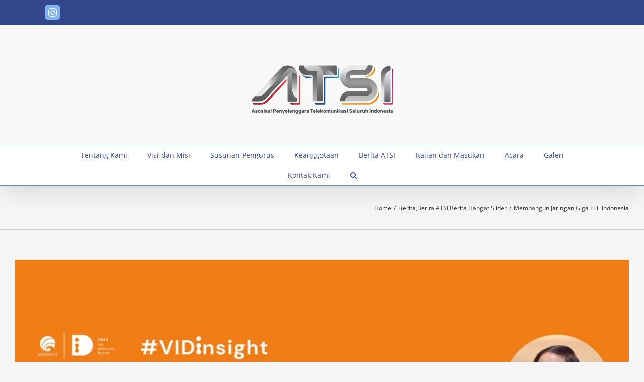

--- FILE ---
content_type: text/html; charset=UTF-8
request_url: https://www.atsi.or.id/membangun-jaringan-giga-lte-indonesia/
body_size: 21375
content:
<!DOCTYPE html>
<html class="avada-html-layout-wide avada-html-header-position-top" lang="id" prefix="og: http://ogp.me/ns# fb: http://ogp.me/ns/fb#">
<head>
	<meta http-equiv="X-UA-Compatible" content="IE=edge" />
	<meta http-equiv="Content-Type" content="text/html; charset=utf-8"/>
	<meta name="viewport" content="width=device-width, initial-scale=1" />
	<title>Membangun Jaringan Giga LTE Indonesia &#8211; ATSI</title>
<meta name='robots' content='max-image-preview:large' />
<link rel='dns-prefetch' href='//www.googletagmanager.com' />
<link rel="alternate" type="text/calendar" title="ATSI &raquo; iCal Feed" href="https://www.atsi.or.id/events/?ical=1" />
					<link rel="shortcut icon" href="https://www.atsi.or.id/wp-content/uploads/2022/12/logo-atsi-new-64.png" type="image/x-icon" />
		
					<!-- Apple Touch Icon -->
			<link rel="apple-touch-icon" sizes="180x180" href="https://www.atsi.or.id/wp-content/uploads/2017/06/apple-icon-114x114.png">
		
					<!-- Android Icon -->
			<link rel="icon" sizes="192x192" href="https://www.atsi.or.id/wp-content/uploads/2017/06/apple-icon-57x57.png">
		
					<!-- MS Edge Icon -->
			<meta name="msapplication-TileImage" content="https://www.atsi.or.id/wp-content/uploads/2017/06/apple-icon-72x72.png">
				<link rel="alternate" title="oEmbed (JSON)" type="application/json+oembed" href="https://www.atsi.or.id/wp-json/oembed/1.0/embed?url=https%3A%2F%2Fwww.atsi.or.id%2Fmembangun-jaringan-giga-lte-indonesia%2F" />
<link rel="alternate" title="oEmbed (XML)" type="text/xml+oembed" href="https://www.atsi.or.id/wp-json/oembed/1.0/embed?url=https%3A%2F%2Fwww.atsi.or.id%2Fmembangun-jaringan-giga-lte-indonesia%2F&#038;format=xml" />

		<meta property="og:title" content="Membangun Jaringan Giga LTE Indonesia"/>
		<meta property="og:type" content="article"/>
		<meta property="og:url" content="https://www.atsi.or.id/membangun-jaringan-giga-lte-indonesia/"/>
		<meta property="og:site_name" content="ATSI"/>
		<meta property="og:description" content="Pada Forum #VIDinsight Vol. 2 yang membahas &quot;Membangun Jaringan Giga LTE Indonesia,&quot; Merza Fachys, Wakil Ketua Umum ATSI, mengungkap strategi komersialisasi 5G di Indonesia dengan penuh semangat. Dalam pembicaraannya, beliau mewakili ATSI dan berbicara tentang sejumlah tantangan yang perlu diatasi sebelum mewujudkan cita-cita Indonesia Emas 2045.

Merza Fachys menyampaikan bahwa kendati Indonesia masih berada di tahap"/>

									<meta property="og:image" content="https://www.atsi.or.id/wp-content/uploads/2023/08/membangun-jaringan-giga-lte-indonesia.jpg"/>
									<!-- This site uses the Google Analytics by ExactMetrics plugin v8.11.1 - Using Analytics tracking - https://www.exactmetrics.com/ -->
							<script src="//www.googletagmanager.com/gtag/js?id=G-BCBPDFZSGH"  data-cfasync="false" data-wpfc-render="false" type="text/javascript" async></script>
			<script data-cfasync="false" data-wpfc-render="false" type="text/javascript">
				var em_version = '8.11.1';
				var em_track_user = true;
				var em_no_track_reason = '';
								var ExactMetricsDefaultLocations = {"page_location":"https:\/\/www.atsi.or.id\/membangun-jaringan-giga-lte-indonesia\/"};
								if ( typeof ExactMetricsPrivacyGuardFilter === 'function' ) {
					var ExactMetricsLocations = (typeof ExactMetricsExcludeQuery === 'object') ? ExactMetricsPrivacyGuardFilter( ExactMetricsExcludeQuery ) : ExactMetricsPrivacyGuardFilter( ExactMetricsDefaultLocations );
				} else {
					var ExactMetricsLocations = (typeof ExactMetricsExcludeQuery === 'object') ? ExactMetricsExcludeQuery : ExactMetricsDefaultLocations;
				}

								var disableStrs = [
										'ga-disable-G-BCBPDFZSGH',
									];

				/* Function to detect opted out users */
				function __gtagTrackerIsOptedOut() {
					for (var index = 0; index < disableStrs.length; index++) {
						if (document.cookie.indexOf(disableStrs[index] + '=true') > -1) {
							return true;
						}
					}

					return false;
				}

				/* Disable tracking if the opt-out cookie exists. */
				if (__gtagTrackerIsOptedOut()) {
					for (var index = 0; index < disableStrs.length; index++) {
						window[disableStrs[index]] = true;
					}
				}

				/* Opt-out function */
				function __gtagTrackerOptout() {
					for (var index = 0; index < disableStrs.length; index++) {
						document.cookie = disableStrs[index] + '=true; expires=Thu, 31 Dec 2099 23:59:59 UTC; path=/';
						window[disableStrs[index]] = true;
					}
				}

				if ('undefined' === typeof gaOptout) {
					function gaOptout() {
						__gtagTrackerOptout();
					}
				}
								window.dataLayer = window.dataLayer || [];

				window.ExactMetricsDualTracker = {
					helpers: {},
					trackers: {},
				};
				if (em_track_user) {
					function __gtagDataLayer() {
						dataLayer.push(arguments);
					}

					function __gtagTracker(type, name, parameters) {
						if (!parameters) {
							parameters = {};
						}

						if (parameters.send_to) {
							__gtagDataLayer.apply(null, arguments);
							return;
						}

						if (type === 'event') {
														parameters.send_to = exactmetrics_frontend.v4_id;
							var hookName = name;
							if (typeof parameters['event_category'] !== 'undefined') {
								hookName = parameters['event_category'] + ':' + name;
							}

							if (typeof ExactMetricsDualTracker.trackers[hookName] !== 'undefined') {
								ExactMetricsDualTracker.trackers[hookName](parameters);
							} else {
								__gtagDataLayer('event', name, parameters);
							}
							
						} else {
							__gtagDataLayer.apply(null, arguments);
						}
					}

					__gtagTracker('js', new Date());
					__gtagTracker('set', {
						'developer_id.dNDMyYj': true,
											});
					if ( ExactMetricsLocations.page_location ) {
						__gtagTracker('set', ExactMetricsLocations);
					}
										__gtagTracker('config', 'G-BCBPDFZSGH', {"forceSSL":"true"} );
										window.gtag = __gtagTracker;										(function () {
						/* https://developers.google.com/analytics/devguides/collection/analyticsjs/ */
						/* ga and __gaTracker compatibility shim. */
						var noopfn = function () {
							return null;
						};
						var newtracker = function () {
							return new Tracker();
						};
						var Tracker = function () {
							return null;
						};
						var p = Tracker.prototype;
						p.get = noopfn;
						p.set = noopfn;
						p.send = function () {
							var args = Array.prototype.slice.call(arguments);
							args.unshift('send');
							__gaTracker.apply(null, args);
						};
						var __gaTracker = function () {
							var len = arguments.length;
							if (len === 0) {
								return;
							}
							var f = arguments[len - 1];
							if (typeof f !== 'object' || f === null || typeof f.hitCallback !== 'function') {
								if ('send' === arguments[0]) {
									var hitConverted, hitObject = false, action;
									if ('event' === arguments[1]) {
										if ('undefined' !== typeof arguments[3]) {
											hitObject = {
												'eventAction': arguments[3],
												'eventCategory': arguments[2],
												'eventLabel': arguments[4],
												'value': arguments[5] ? arguments[5] : 1,
											}
										}
									}
									if ('pageview' === arguments[1]) {
										if ('undefined' !== typeof arguments[2]) {
											hitObject = {
												'eventAction': 'page_view',
												'page_path': arguments[2],
											}
										}
									}
									if (typeof arguments[2] === 'object') {
										hitObject = arguments[2];
									}
									if (typeof arguments[5] === 'object') {
										Object.assign(hitObject, arguments[5]);
									}
									if ('undefined' !== typeof arguments[1].hitType) {
										hitObject = arguments[1];
										if ('pageview' === hitObject.hitType) {
											hitObject.eventAction = 'page_view';
										}
									}
									if (hitObject) {
										action = 'timing' === arguments[1].hitType ? 'timing_complete' : hitObject.eventAction;
										hitConverted = mapArgs(hitObject);
										__gtagTracker('event', action, hitConverted);
									}
								}
								return;
							}

							function mapArgs(args) {
								var arg, hit = {};
								var gaMap = {
									'eventCategory': 'event_category',
									'eventAction': 'event_action',
									'eventLabel': 'event_label',
									'eventValue': 'event_value',
									'nonInteraction': 'non_interaction',
									'timingCategory': 'event_category',
									'timingVar': 'name',
									'timingValue': 'value',
									'timingLabel': 'event_label',
									'page': 'page_path',
									'location': 'page_location',
									'title': 'page_title',
									'referrer' : 'page_referrer',
								};
								for (arg in args) {
																		if (!(!args.hasOwnProperty(arg) || !gaMap.hasOwnProperty(arg))) {
										hit[gaMap[arg]] = args[arg];
									} else {
										hit[arg] = args[arg];
									}
								}
								return hit;
							}

							try {
								f.hitCallback();
							} catch (ex) {
							}
						};
						__gaTracker.create = newtracker;
						__gaTracker.getByName = newtracker;
						__gaTracker.getAll = function () {
							return [];
						};
						__gaTracker.remove = noopfn;
						__gaTracker.loaded = true;
						window['__gaTracker'] = __gaTracker;
					})();
									} else {
										console.log("");
					(function () {
						function __gtagTracker() {
							return null;
						}

						window['__gtagTracker'] = __gtagTracker;
						window['gtag'] = __gtagTracker;
					})();
									}
			</script>
							<!-- / Google Analytics by ExactMetrics -->
		<style id='wp-img-auto-sizes-contain-inline-css' type='text/css'>
img:is([sizes=auto i],[sizes^="auto," i]){contain-intrinsic-size:3000px 1500px}
/*# sourceURL=wp-img-auto-sizes-contain-inline-css */
</style>
<style id='wp-emoji-styles-inline-css' type='text/css'>

	img.wp-smiley, img.emoji {
		display: inline !important;
		border: none !important;
		box-shadow: none !important;
		height: 1em !important;
		width: 1em !important;
		margin: 0 0.07em !important;
		vertical-align: -0.1em !important;
		background: none !important;
		padding: 0 !important;
	}
/*# sourceURL=wp-emoji-styles-inline-css */
</style>
<link rel='stylesheet' id='contact-form-7-css' href='https://www.atsi.or.id/wp-content/plugins/contact-form-7/includes/css/styles.css?ver=6.1.4' type='text/css' media='all' />
<link rel='stylesheet' id='pvfw-modaal-css' href='https://www.atsi.or.id/wp-content/plugins/pdf-viewer-for-wordpress/tnc-resources/modaal.min.css?ver=12.5.5' type='text/css' media='all' />
<link rel='stylesheet' id='fusion-dynamic-css-css' href='https://www.atsi.or.id/wp-content/uploads/fusion-styles/6a1963208bfc739ee725807ef3716f0c.min.css?ver=3.11.2' type='text/css' media='all' />
<script type="text/javascript" src="https://www.atsi.or.id/wp-content/plugins/google-analytics-dashboard-for-wp/assets/js/frontend-gtag.min.js?ver=8.11.1" id="exactmetrics-frontend-script-js" async="async" data-wp-strategy="async"></script>
<script data-cfasync="false" data-wpfc-render="false" type="text/javascript" id='exactmetrics-frontend-script-js-extra'>/* <![CDATA[ */
var exactmetrics_frontend = {"js_events_tracking":"true","download_extensions":"zip,mp3,mpeg,pdf,docx,pptx,xlsx,rar","inbound_paths":"[{\"path\":\"\\\/go\\\/\",\"label\":\"affiliate\"},{\"path\":\"\\\/recommend\\\/\",\"label\":\"affiliate\"}]","home_url":"https:\/\/www.atsi.or.id","hash_tracking":"false","v4_id":"G-BCBPDFZSGH"};/* ]]> */
</script>
<script type="text/javascript" src="https://www.atsi.or.id/wp-includes/js/jquery/jquery.min.js?ver=3.7.1" id="jquery-core-js"></script>
<script type="text/javascript" src="https://www.atsi.or.id/wp-includes/js/jquery/jquery-migrate.min.js?ver=3.4.1" id="jquery-migrate-js"></script>

<!-- Potongan tag Google (gtag.js) ditambahkan oleh Site Kit -->
<!-- Snippet Google Analytics telah ditambahkan oleh Site Kit -->
<script type="text/javascript" src="https://www.googletagmanager.com/gtag/js?id=GT-5NGCM2J7" id="google_gtagjs-js" async></script>
<script type="text/javascript" id="google_gtagjs-js-after">
/* <![CDATA[ */
window.dataLayer = window.dataLayer || [];function gtag(){dataLayer.push(arguments);}
gtag("set","linker",{"domains":["www.atsi.or.id"]});
gtag("js", new Date());
gtag("set", "developer_id.dZTNiMT", true);
gtag("config", "GT-5NGCM2J7");
//# sourceURL=google_gtagjs-js-after
/* ]]> */
</script>
<link rel="https://api.w.org/" href="https://www.atsi.or.id/wp-json/" /><link rel="alternate" title="JSON" type="application/json" href="https://www.atsi.or.id/wp-json/wp/v2/posts/3136" /><meta name="generator" content="WordPress 6.9" />
<link rel="canonical" href="https://www.atsi.or.id/membangun-jaringan-giga-lte-indonesia/" />
<link rel='shortlink' href='https://www.atsi.or.id/?p=3136' />
<meta name="generator" content="Site Kit by Google 1.171.0" /><style type='text/css'>
				iframe.pvfw-pdf-viewer-frame{
					max-width: 100%;
					border: 0px;
				}
				@media screen and (max-width: 799px) {
					iframe.pvfw-pdf-viewer-frame{
						height: 400px;
					}
				}</style><meta name="tec-api-version" content="v1"><meta name="tec-api-origin" content="https://www.atsi.or.id"><link rel="alternate" href="https://www.atsi.or.id/wp-json/tribe/events/v1/" /><style type="text/css" id="css-fb-visibility">@media screen and (max-width: 850px){.fusion-no-small-visibility{display:none !important;}body .sm-text-align-center{text-align:center !important;}body .sm-text-align-left{text-align:left !important;}body .sm-text-align-right{text-align:right !important;}body .sm-flex-align-center{justify-content:center !important;}body .sm-flex-align-flex-start{justify-content:flex-start !important;}body .sm-flex-align-flex-end{justify-content:flex-end !important;}body .sm-mx-auto{margin-left:auto !important;margin-right:auto !important;}body .sm-ml-auto{margin-left:auto !important;}body .sm-mr-auto{margin-right:auto !important;}body .fusion-absolute-position-small{position:absolute;top:auto;width:100%;}.awb-sticky.awb-sticky-small{ position: sticky; top: var(--awb-sticky-offset,0); }}@media screen and (min-width: 851px) and (max-width: 1024px){.fusion-no-medium-visibility{display:none !important;}body .md-text-align-center{text-align:center !important;}body .md-text-align-left{text-align:left !important;}body .md-text-align-right{text-align:right !important;}body .md-flex-align-center{justify-content:center !important;}body .md-flex-align-flex-start{justify-content:flex-start !important;}body .md-flex-align-flex-end{justify-content:flex-end !important;}body .md-mx-auto{margin-left:auto !important;margin-right:auto !important;}body .md-ml-auto{margin-left:auto !important;}body .md-mr-auto{margin-right:auto !important;}body .fusion-absolute-position-medium{position:absolute;top:auto;width:100%;}.awb-sticky.awb-sticky-medium{ position: sticky; top: var(--awb-sticky-offset,0); }}@media screen and (min-width: 1025px){.fusion-no-large-visibility{display:none !important;}body .lg-text-align-center{text-align:center !important;}body .lg-text-align-left{text-align:left !important;}body .lg-text-align-right{text-align:right !important;}body .lg-flex-align-center{justify-content:center !important;}body .lg-flex-align-flex-start{justify-content:flex-start !important;}body .lg-flex-align-flex-end{justify-content:flex-end !important;}body .lg-mx-auto{margin-left:auto !important;margin-right:auto !important;}body .lg-ml-auto{margin-left:auto !important;}body .lg-mr-auto{margin-right:auto !important;}body .fusion-absolute-position-large{position:absolute;top:auto;width:100%;}.awb-sticky.awb-sticky-large{ position: sticky; top: var(--awb-sticky-offset,0); }}</style><meta name="google-site-verification" content="cvIfdE1xGjd7RYDr3J3thHhgQ-IIuaZm_m_gRZ-XF5w">		<script type="text/javascript">
			var doc = document.documentElement;
			doc.setAttribute( 'data-useragent', navigator.userAgent );
		</script>
		
		
	<!-- Google tag (gtag.js) -->
<script async src="https://www.googletagmanager.com/gtag/js?id=G-JFM4Q94W5G"></script>
<script>
  window.dataLayer = window.dataLayer || [];
  function gtag(){dataLayer.push(arguments);}
  gtag('js', new Date());

  gtag('config', 'G-JFM4Q94W5G');
</script>
	
<style id='global-styles-inline-css' type='text/css'>
:root{--wp--preset--aspect-ratio--square: 1;--wp--preset--aspect-ratio--4-3: 4/3;--wp--preset--aspect-ratio--3-4: 3/4;--wp--preset--aspect-ratio--3-2: 3/2;--wp--preset--aspect-ratio--2-3: 2/3;--wp--preset--aspect-ratio--16-9: 16/9;--wp--preset--aspect-ratio--9-16: 9/16;--wp--preset--color--black: #000000;--wp--preset--color--cyan-bluish-gray: #abb8c3;--wp--preset--color--white: #ffffff;--wp--preset--color--pale-pink: #f78da7;--wp--preset--color--vivid-red: #cf2e2e;--wp--preset--color--luminous-vivid-orange: #ff6900;--wp--preset--color--luminous-vivid-amber: #fcb900;--wp--preset--color--light-green-cyan: #7bdcb5;--wp--preset--color--vivid-green-cyan: #00d084;--wp--preset--color--pale-cyan-blue: #8ed1fc;--wp--preset--color--vivid-cyan-blue: #0693e3;--wp--preset--color--vivid-purple: #9b51e0;--wp--preset--color--awb-color-1: rgba(255,255,255,1);--wp--preset--color--awb-color-2: rgba(246,246,246,1);--wp--preset--color--awb-color-3: rgba(245,245,245,1);--wp--preset--color--awb-color-4: rgba(224,222,222,1);--wp--preset--color--awb-color-5: rgba(116,116,116,1);--wp--preset--color--awb-color-6: rgba(26,128,182,1);--wp--preset--color--awb-color-7: rgba(53,71,140,1);--wp--preset--color--awb-color-8: rgba(51,51,51,1);--wp--preset--color--awb-color-custom-10: rgba(100,148,191,1);--wp--preset--color--awb-color-custom-11: rgba(16,83,120,1);--wp--preset--color--awb-color-custom-12: rgba(235,234,234,1);--wp--preset--color--awb-color-custom-13: rgba(249,249,249,1);--wp--preset--color--awb-color-custom-14: rgba(0,0,0,1);--wp--preset--color--awb-color-custom-15: rgba(235,234,234,0.8);--wp--preset--color--awb-color-custom-16: rgba(153,153,153,1);--wp--preset--color--awb-color-custom-17: rgba(79,79,79,1);--wp--preset--color--awb-color-custom-18: rgba(84,159,151,1);--wp--preset--gradient--vivid-cyan-blue-to-vivid-purple: linear-gradient(135deg,rgb(6,147,227) 0%,rgb(155,81,224) 100%);--wp--preset--gradient--light-green-cyan-to-vivid-green-cyan: linear-gradient(135deg,rgb(122,220,180) 0%,rgb(0,208,130) 100%);--wp--preset--gradient--luminous-vivid-amber-to-luminous-vivid-orange: linear-gradient(135deg,rgb(252,185,0) 0%,rgb(255,105,0) 100%);--wp--preset--gradient--luminous-vivid-orange-to-vivid-red: linear-gradient(135deg,rgb(255,105,0) 0%,rgb(207,46,46) 100%);--wp--preset--gradient--very-light-gray-to-cyan-bluish-gray: linear-gradient(135deg,rgb(238,238,238) 0%,rgb(169,184,195) 100%);--wp--preset--gradient--cool-to-warm-spectrum: linear-gradient(135deg,rgb(74,234,220) 0%,rgb(151,120,209) 20%,rgb(207,42,186) 40%,rgb(238,44,130) 60%,rgb(251,105,98) 80%,rgb(254,248,76) 100%);--wp--preset--gradient--blush-light-purple: linear-gradient(135deg,rgb(255,206,236) 0%,rgb(152,150,240) 100%);--wp--preset--gradient--blush-bordeaux: linear-gradient(135deg,rgb(254,205,165) 0%,rgb(254,45,45) 50%,rgb(107,0,62) 100%);--wp--preset--gradient--luminous-dusk: linear-gradient(135deg,rgb(255,203,112) 0%,rgb(199,81,192) 50%,rgb(65,88,208) 100%);--wp--preset--gradient--pale-ocean: linear-gradient(135deg,rgb(255,245,203) 0%,rgb(182,227,212) 50%,rgb(51,167,181) 100%);--wp--preset--gradient--electric-grass: linear-gradient(135deg,rgb(202,248,128) 0%,rgb(113,206,126) 100%);--wp--preset--gradient--midnight: linear-gradient(135deg,rgb(2,3,129) 0%,rgb(40,116,252) 100%);--wp--preset--font-size--small: 10.5px;--wp--preset--font-size--medium: 20px;--wp--preset--font-size--large: 21px;--wp--preset--font-size--x-large: 42px;--wp--preset--font-size--normal: 14px;--wp--preset--font-size--xlarge: 28px;--wp--preset--font-size--huge: 42px;--wp--preset--spacing--20: 0.44rem;--wp--preset--spacing--30: 0.67rem;--wp--preset--spacing--40: 1rem;--wp--preset--spacing--50: 1.5rem;--wp--preset--spacing--60: 2.25rem;--wp--preset--spacing--70: 3.38rem;--wp--preset--spacing--80: 5.06rem;--wp--preset--shadow--natural: 6px 6px 9px rgba(0, 0, 0, 0.2);--wp--preset--shadow--deep: 12px 12px 50px rgba(0, 0, 0, 0.4);--wp--preset--shadow--sharp: 6px 6px 0px rgba(0, 0, 0, 0.2);--wp--preset--shadow--outlined: 6px 6px 0px -3px rgb(255, 255, 255), 6px 6px rgb(0, 0, 0);--wp--preset--shadow--crisp: 6px 6px 0px rgb(0, 0, 0);}:where(.is-layout-flex){gap: 0.5em;}:where(.is-layout-grid){gap: 0.5em;}body .is-layout-flex{display: flex;}.is-layout-flex{flex-wrap: wrap;align-items: center;}.is-layout-flex > :is(*, div){margin: 0;}body .is-layout-grid{display: grid;}.is-layout-grid > :is(*, div){margin: 0;}:where(.wp-block-columns.is-layout-flex){gap: 2em;}:where(.wp-block-columns.is-layout-grid){gap: 2em;}:where(.wp-block-post-template.is-layout-flex){gap: 1.25em;}:where(.wp-block-post-template.is-layout-grid){gap: 1.25em;}.has-black-color{color: var(--wp--preset--color--black) !important;}.has-cyan-bluish-gray-color{color: var(--wp--preset--color--cyan-bluish-gray) !important;}.has-white-color{color: var(--wp--preset--color--white) !important;}.has-pale-pink-color{color: var(--wp--preset--color--pale-pink) !important;}.has-vivid-red-color{color: var(--wp--preset--color--vivid-red) !important;}.has-luminous-vivid-orange-color{color: var(--wp--preset--color--luminous-vivid-orange) !important;}.has-luminous-vivid-amber-color{color: var(--wp--preset--color--luminous-vivid-amber) !important;}.has-light-green-cyan-color{color: var(--wp--preset--color--light-green-cyan) !important;}.has-vivid-green-cyan-color{color: var(--wp--preset--color--vivid-green-cyan) !important;}.has-pale-cyan-blue-color{color: var(--wp--preset--color--pale-cyan-blue) !important;}.has-vivid-cyan-blue-color{color: var(--wp--preset--color--vivid-cyan-blue) !important;}.has-vivid-purple-color{color: var(--wp--preset--color--vivid-purple) !important;}.has-black-background-color{background-color: var(--wp--preset--color--black) !important;}.has-cyan-bluish-gray-background-color{background-color: var(--wp--preset--color--cyan-bluish-gray) !important;}.has-white-background-color{background-color: var(--wp--preset--color--white) !important;}.has-pale-pink-background-color{background-color: var(--wp--preset--color--pale-pink) !important;}.has-vivid-red-background-color{background-color: var(--wp--preset--color--vivid-red) !important;}.has-luminous-vivid-orange-background-color{background-color: var(--wp--preset--color--luminous-vivid-orange) !important;}.has-luminous-vivid-amber-background-color{background-color: var(--wp--preset--color--luminous-vivid-amber) !important;}.has-light-green-cyan-background-color{background-color: var(--wp--preset--color--light-green-cyan) !important;}.has-vivid-green-cyan-background-color{background-color: var(--wp--preset--color--vivid-green-cyan) !important;}.has-pale-cyan-blue-background-color{background-color: var(--wp--preset--color--pale-cyan-blue) !important;}.has-vivid-cyan-blue-background-color{background-color: var(--wp--preset--color--vivid-cyan-blue) !important;}.has-vivid-purple-background-color{background-color: var(--wp--preset--color--vivid-purple) !important;}.has-black-border-color{border-color: var(--wp--preset--color--black) !important;}.has-cyan-bluish-gray-border-color{border-color: var(--wp--preset--color--cyan-bluish-gray) !important;}.has-white-border-color{border-color: var(--wp--preset--color--white) !important;}.has-pale-pink-border-color{border-color: var(--wp--preset--color--pale-pink) !important;}.has-vivid-red-border-color{border-color: var(--wp--preset--color--vivid-red) !important;}.has-luminous-vivid-orange-border-color{border-color: var(--wp--preset--color--luminous-vivid-orange) !important;}.has-luminous-vivid-amber-border-color{border-color: var(--wp--preset--color--luminous-vivid-amber) !important;}.has-light-green-cyan-border-color{border-color: var(--wp--preset--color--light-green-cyan) !important;}.has-vivid-green-cyan-border-color{border-color: var(--wp--preset--color--vivid-green-cyan) !important;}.has-pale-cyan-blue-border-color{border-color: var(--wp--preset--color--pale-cyan-blue) !important;}.has-vivid-cyan-blue-border-color{border-color: var(--wp--preset--color--vivid-cyan-blue) !important;}.has-vivid-purple-border-color{border-color: var(--wp--preset--color--vivid-purple) !important;}.has-vivid-cyan-blue-to-vivid-purple-gradient-background{background: var(--wp--preset--gradient--vivid-cyan-blue-to-vivid-purple) !important;}.has-light-green-cyan-to-vivid-green-cyan-gradient-background{background: var(--wp--preset--gradient--light-green-cyan-to-vivid-green-cyan) !important;}.has-luminous-vivid-amber-to-luminous-vivid-orange-gradient-background{background: var(--wp--preset--gradient--luminous-vivid-amber-to-luminous-vivid-orange) !important;}.has-luminous-vivid-orange-to-vivid-red-gradient-background{background: var(--wp--preset--gradient--luminous-vivid-orange-to-vivid-red) !important;}.has-very-light-gray-to-cyan-bluish-gray-gradient-background{background: var(--wp--preset--gradient--very-light-gray-to-cyan-bluish-gray) !important;}.has-cool-to-warm-spectrum-gradient-background{background: var(--wp--preset--gradient--cool-to-warm-spectrum) !important;}.has-blush-light-purple-gradient-background{background: var(--wp--preset--gradient--blush-light-purple) !important;}.has-blush-bordeaux-gradient-background{background: var(--wp--preset--gradient--blush-bordeaux) !important;}.has-luminous-dusk-gradient-background{background: var(--wp--preset--gradient--luminous-dusk) !important;}.has-pale-ocean-gradient-background{background: var(--wp--preset--gradient--pale-ocean) !important;}.has-electric-grass-gradient-background{background: var(--wp--preset--gradient--electric-grass) !important;}.has-midnight-gradient-background{background: var(--wp--preset--gradient--midnight) !important;}.has-small-font-size{font-size: var(--wp--preset--font-size--small) !important;}.has-medium-font-size{font-size: var(--wp--preset--font-size--medium) !important;}.has-large-font-size{font-size: var(--wp--preset--font-size--large) !important;}.has-x-large-font-size{font-size: var(--wp--preset--font-size--x-large) !important;}
/*# sourceURL=global-styles-inline-css */
</style>
<link rel='stylesheet' id='wp-block-library-css' href='https://www.atsi.or.id/wp-includes/css/dist/block-library/style.min.css?ver=6.9' type='text/css' media='all' />
<style id='wp-block-library-inline-css' type='text/css'>
/*wp_block_styles_on_demand_placeholder:697e2de48eac2*/
/*# sourceURL=wp-block-library-inline-css */
</style>
<style id='wp-block-library-theme-inline-css' type='text/css'>
.wp-block-audio :where(figcaption){color:#555;font-size:13px;text-align:center}.is-dark-theme .wp-block-audio :where(figcaption){color:#ffffffa6}.wp-block-audio{margin:0 0 1em}.wp-block-code{border:1px solid #ccc;border-radius:4px;font-family:Menlo,Consolas,monaco,monospace;padding:.8em 1em}.wp-block-embed :where(figcaption){color:#555;font-size:13px;text-align:center}.is-dark-theme .wp-block-embed :where(figcaption){color:#ffffffa6}.wp-block-embed{margin:0 0 1em}.blocks-gallery-caption{color:#555;font-size:13px;text-align:center}.is-dark-theme .blocks-gallery-caption{color:#ffffffa6}:root :where(.wp-block-image figcaption){color:#555;font-size:13px;text-align:center}.is-dark-theme :root :where(.wp-block-image figcaption){color:#ffffffa6}.wp-block-image{margin:0 0 1em}.wp-block-pullquote{border-bottom:4px solid;border-top:4px solid;color:currentColor;margin-bottom:1.75em}.wp-block-pullquote :where(cite),.wp-block-pullquote :where(footer),.wp-block-pullquote__citation{color:currentColor;font-size:.8125em;font-style:normal;text-transform:uppercase}.wp-block-quote{border-left:.25em solid;margin:0 0 1.75em;padding-left:1em}.wp-block-quote cite,.wp-block-quote footer{color:currentColor;font-size:.8125em;font-style:normal;position:relative}.wp-block-quote:where(.has-text-align-right){border-left:none;border-right:.25em solid;padding-left:0;padding-right:1em}.wp-block-quote:where(.has-text-align-center){border:none;padding-left:0}.wp-block-quote.is-large,.wp-block-quote.is-style-large,.wp-block-quote:where(.is-style-plain){border:none}.wp-block-search .wp-block-search__label{font-weight:700}.wp-block-search__button{border:1px solid #ccc;padding:.375em .625em}:where(.wp-block-group.has-background){padding:1.25em 2.375em}.wp-block-separator.has-css-opacity{opacity:.4}.wp-block-separator{border:none;border-bottom:2px solid;margin-left:auto;margin-right:auto}.wp-block-separator.has-alpha-channel-opacity{opacity:1}.wp-block-separator:not(.is-style-wide):not(.is-style-dots){width:100px}.wp-block-separator.has-background:not(.is-style-dots){border-bottom:none;height:1px}.wp-block-separator.has-background:not(.is-style-wide):not(.is-style-dots){height:2px}.wp-block-table{margin:0 0 1em}.wp-block-table td,.wp-block-table th{word-break:normal}.wp-block-table :where(figcaption){color:#555;font-size:13px;text-align:center}.is-dark-theme .wp-block-table :where(figcaption){color:#ffffffa6}.wp-block-video :where(figcaption){color:#555;font-size:13px;text-align:center}.is-dark-theme .wp-block-video :where(figcaption){color:#ffffffa6}.wp-block-video{margin:0 0 1em}:root :where(.wp-block-template-part.has-background){margin-bottom:0;margin-top:0;padding:1.25em 2.375em}
/*# sourceURL=/wp-includes/css/dist/block-library/theme.min.css */
</style>
<style id='classic-theme-styles-inline-css' type='text/css'>
/*! This file is auto-generated */
.wp-block-button__link{color:#fff;background-color:#32373c;border-radius:9999px;box-shadow:none;text-decoration:none;padding:calc(.667em + 2px) calc(1.333em + 2px);font-size:1.125em}.wp-block-file__button{background:#32373c;color:#fff;text-decoration:none}
/*# sourceURL=/wp-includes/css/classic-themes.min.css */
</style>
</head>

<body class="wp-singular post-template-default single single-post postid-3136 single-format-standard wp-theme-Avada tribe-no-js fusion-image-hovers fusion-pagination-sizing fusion-button_type-flat fusion-button_span-no fusion-button_gradient-linear avada-image-rollover-circle-yes avada-image-rollover-yes avada-image-rollover-direction-left fusion-has-button-gradient fusion-body ltr fusion-sticky-header no-tablet-sticky-header no-mobile-sticky-header no-mobile-slidingbar avada-has-rev-slider-styles fusion-disable-outline fusion-sub-menu-fade mobile-logo-pos-center layout-wide-mode avada-has-boxed-modal-shadow-light layout-scroll-offset-full avada-has-zero-margin-offset-top fusion-top-header menu-text-align-center mobile-menu-design-flyout fusion-show-pagination-text fusion-header-layout-v5 avada-responsive avada-footer-fx-none avada-menu-highlight-style-background fusion-search-form-classic fusion-main-menu-search-overlay fusion-avatar-square avada-dropdown-styles avada-blog-layout-large avada-blog-archive-layout-large avada-ec-not-100-width avada-ec-meta-layout-sidebar avada-header-shadow-yes avada-menu-icon-position-left avada-has-megamenu-shadow avada-has-mainmenu-dropdown-divider avada-has-header-100-width avada-has-main-nav-search-icon avada-has-breadcrumb-mobile-hidden avada-has-titlebar-bar_and_content avada-has-pagination-padding avada-flyout-menu-direction-fade avada-ec-views-v2" data-awb-post-id="3136">
		<a class="skip-link screen-reader-text" href="#content">Skip to content</a>

	<div id="boxed-wrapper">
		
		<div id="wrapper" class="fusion-wrapper">
			<div id="home" style="position:relative;top:-1px;"></div>
							
					
			<header class="fusion-header-wrapper fusion-header-shadow">
				<div class="fusion-header-v5 fusion-logo-alignment fusion-logo-center fusion-sticky-menu- fusion-sticky-logo-1 fusion-mobile-logo- fusion-sticky-menu-only fusion-header-menu-align-center fusion-mobile-menu-design-flyout fusion-header-has-flyout-menu">
					
<div class="fusion-secondary-header">
	<div class="fusion-row">
					<div class="fusion-alignleft">
				<div class="fusion-social-links-header"><div class="fusion-social-networks boxed-icons"><div class="fusion-social-networks-wrapper"><a  class="fusion-social-network-icon fusion-tooltip fusion-instagram awb-icon-instagram" style data-placement="bottom" data-title="Instagram" data-toggle="tooltip" title="Instagram" href="https://instagram.com/infoatsi" target="_blank" rel="noopener noreferrer"><span class="screen-reader-text">Instagram</span></a></div></div></div>			</div>
							<div class="fusion-alignright">
				<nav class="fusion-secondary-menu" role="navigation" aria-label="Secondary Menu"></nav>			</div>
			</div>
</div>
<div class="fusion-header-sticky-height"></div>
<div class="fusion-sticky-header-wrapper"> <!-- start fusion sticky header wrapper -->
	<div class="fusion-header">
		<div class="fusion-row">
							<div class="fusion-header-has-flyout-menu-content">
							<div class="fusion-logo" data-margin-top="31px" data-margin-bottom="31px" data-margin-left="0px" data-margin-right="0px">
			<a class="fusion-logo-link"  href="https://www.atsi.or.id/" >

						<!-- standard logo -->
			<img src="https://www.atsi.or.id/wp-content/uploads/2022/12/logo-atsi-new-300.png" srcset="https://www.atsi.or.id/wp-content/uploads/2022/12/logo-atsi-new-300.png 1x, https://www.atsi.or.id/wp-content/uploads/2022/12/logo-atsi-new.png 2x" width="300" height="169" style="max-height:169px;height:auto;" alt="ATSI Logo" data-retina_logo_url="https://www.atsi.or.id/wp-content/uploads/2022/12/logo-atsi-new.png" class="fusion-standard-logo" />

			
					</a>
		</div>
							<div class="fusion-flyout-menu-icons fusion-flyout-mobile-menu-icons">
	
	
	
				<a class="fusion-flyout-menu-toggle" aria-hidden="true" aria-label="Toggle Menu" href="#">
			<div class="fusion-toggle-icon-line"></div>
			<div class="fusion-toggle-icon-line"></div>
			<div class="fusion-toggle-icon-line"></div>
		</a>
	</div>


<div class="fusion-flyout-menu-bg"></div>
			
							</div>
					</div>
	</div>
	<div class="fusion-secondary-main-menu">
		<div class="fusion-row">
			<nav class="fusion-main-menu" aria-label="Main Menu"><div class="fusion-overlay-search">		<form role="search" class="searchform fusion-search-form  fusion-search-form-classic" method="get" action="https://www.atsi.or.id/">
			<div class="fusion-search-form-content">

				
				<div class="fusion-search-field search-field">
					<label><span class="screen-reader-text">Search for:</span>
													<input type="search" value="" name="s" class="s" placeholder="Search..." required aria-required="true" aria-label="Search..."/>
											</label>
				</div>
				<div class="fusion-search-button search-button">
					<input type="submit" class="fusion-search-submit searchsubmit" aria-label="Search" value="&#xf002;" />
									</div>

				
			</div>


			
		</form>
		<div class="fusion-search-spacer"></div><a href="#" role="button" aria-label="Close Search" class="fusion-close-search"></a></div><ul id="menu-main-menu" class="fusion-menu"><li  id="menu-item-3107"  class="menu-item menu-item-type-post_type menu-item-object-page menu-item-3107"  data-item-id="3107"><a  href="https://www.atsi.or.id/tentang-kami/" class="fusion-background-highlight"><span class="menu-text">Tentang Kami</span></a></li><li  id="menu-item-3109"  class="menu-item menu-item-type-post_type menu-item-object-page menu-item-3109"  data-item-id="3109"><a  href="https://www.atsi.or.id/visi-dan-misi/" class="fusion-background-highlight"><span class="menu-text">Visi dan Misi</span></a></li><li  id="menu-item-3111"  class="menu-item menu-item-type-post_type menu-item-object-page menu-item-3111"  data-item-id="3111"><a  href="https://www.atsi.or.id/susunan-pengurus-atsi/" class="fusion-background-highlight"><span class="menu-text">Susunan Pengurus</span></a></li><li  id="menu-item-3110"  class="menu-item menu-item-type-post_type menu-item-object-page menu-item-3110"  data-item-id="3110"><a  href="https://www.atsi.or.id/keanggotaan/" class="fusion-background-highlight"><span class="menu-text">Keanggotaan</span></a></li><li  id="menu-item-3112"  class="menu-item menu-item-type-post_type menu-item-object-page menu-item-3112"  data-item-id="3112"><a  href="https://www.atsi.or.id/berita-atsi/" class="fusion-background-highlight"><span class="menu-text">Berita ATSI</span></a></li><li  id="menu-item-3113"  class="menu-item menu-item-type-post_type menu-item-object-page menu-item-3113"  data-item-id="3113"><a  href="https://www.atsi.or.id/kajian-dan-masukan/" class="fusion-background-highlight"><span class="menu-text">Kajian dan Masukan</span></a></li><li  id="menu-item-3224"  class="menu-item menu-item-type-custom menu-item-object-custom menu-item-3224"  data-item-id="3224"><a  href="https://www.atsi.or.id/events/" class="fusion-background-highlight"><span class="menu-text">Acara</span></a></li><li  id="menu-item-3120"  class="menu-item menu-item-type-post_type menu-item-object-page menu-item-3120"  data-item-id="3120"><a  href="https://www.atsi.or.id/galeri/" class="fusion-background-highlight"><span class="menu-text">Galeri</span></a></li><li  id="menu-item-3108"  class="menu-item menu-item-type-post_type menu-item-object-page menu-item-3108"  data-item-id="3108"><a  href="https://www.atsi.or.id/hubungi-kami/" class="fusion-background-highlight"><span class="menu-text">Kontak Kami</span></a></li><li class="fusion-custom-menu-item fusion-main-menu-search fusion-search-overlay"><a class="fusion-main-menu-icon" href="#" aria-label="Search" data-title="Search" title="Search" role="button" aria-expanded="false"></a></li></ul></nav><div class="fusion-mobile-navigation"><ul id="menu-main-menu-1" class="fusion-mobile-menu"><li   class="menu-item menu-item-type-post_type menu-item-object-page menu-item-3107"  data-item-id="3107"><a  href="https://www.atsi.or.id/tentang-kami/" class="fusion-background-highlight"><span class="menu-text">Tentang Kami</span></a></li><li   class="menu-item menu-item-type-post_type menu-item-object-page menu-item-3109"  data-item-id="3109"><a  href="https://www.atsi.or.id/visi-dan-misi/" class="fusion-background-highlight"><span class="menu-text">Visi dan Misi</span></a></li><li   class="menu-item menu-item-type-post_type menu-item-object-page menu-item-3111"  data-item-id="3111"><a  href="https://www.atsi.or.id/susunan-pengurus-atsi/" class="fusion-background-highlight"><span class="menu-text">Susunan Pengurus</span></a></li><li   class="menu-item menu-item-type-post_type menu-item-object-page menu-item-3110"  data-item-id="3110"><a  href="https://www.atsi.or.id/keanggotaan/" class="fusion-background-highlight"><span class="menu-text">Keanggotaan</span></a></li><li   class="menu-item menu-item-type-post_type menu-item-object-page menu-item-3112"  data-item-id="3112"><a  href="https://www.atsi.or.id/berita-atsi/" class="fusion-background-highlight"><span class="menu-text">Berita ATSI</span></a></li><li   class="menu-item menu-item-type-post_type menu-item-object-page menu-item-3113"  data-item-id="3113"><a  href="https://www.atsi.or.id/kajian-dan-masukan/" class="fusion-background-highlight"><span class="menu-text">Kajian dan Masukan</span></a></li><li   class="menu-item menu-item-type-custom menu-item-object-custom menu-item-3224"  data-item-id="3224"><a  href="https://www.atsi.or.id/events/" class="fusion-background-highlight"><span class="menu-text">Acara</span></a></li><li   class="menu-item menu-item-type-post_type menu-item-object-page menu-item-3120"  data-item-id="3120"><a  href="https://www.atsi.or.id/galeri/" class="fusion-background-highlight"><span class="menu-text">Galeri</span></a></li><li   class="menu-item menu-item-type-post_type menu-item-object-page menu-item-3108"  data-item-id="3108"><a  href="https://www.atsi.or.id/hubungi-kami/" class="fusion-background-highlight"><span class="menu-text">Kontak Kami</span></a></li></ul></div>
<nav class="fusion-mobile-nav-holder fusion-flyout-menu fusion-flyout-mobile-menu" aria-label="Main Menu Mobile"></nav>

					</div>
	</div>
</div> <!-- end fusion sticky header wrapper -->
				</div>
				<div class="fusion-clearfix"></div>
			</header>
								
							<div id="sliders-container" class="fusion-slider-visibility">
					</div>
				
					
							
			<section class="avada-page-titlebar-wrapper" aria-label="Page Title Bar">
	<div class="fusion-page-title-bar fusion-page-title-bar-none fusion-page-title-bar-left">
		<div class="fusion-page-title-row">
			<div class="fusion-page-title-wrapper">
				<div class="fusion-page-title-captions">

					
					
				</div>

															<div class="fusion-page-title-secondary">
							<nav class="fusion-breadcrumbs" ara-label="Breadcrumb"><ol class="awb-breadcrumb-list"><li class="fusion-breadcrumb-item awb-breadcrumb-sep" ><a href="https://www.atsi.or.id" class="fusion-breadcrumb-link"><span >Home</span></a></li><li class="fusion-breadcrumb-item" ><a href="https://www.atsi.or.id/category/berita/" class="fusion-breadcrumb-link"><span >Berita</span></a></li>, <li class="fusion-breadcrumb-item" ><a href="https://www.atsi.or.id/category/berita/berita-atsi/" class="fusion-breadcrumb-link"><span >Berita ATSI</span></a></li>, <li class="fusion-breadcrumb-item awb-breadcrumb-sep" ><a href="https://www.atsi.or.id/category/berita-hangat-slider/" class="fusion-breadcrumb-link"><span >Berita Hangat Slider</span></a></li><li class="fusion-breadcrumb-item"  aria-current="page"><span  class="breadcrumb-leaf">Membangun Jaringan Giga LTE Indonesia</span></li></ol></nav>						</div>
									
			</div>
		</div>
	</div>
</section>

						<main id="main" class="clearfix ">
				<div class="fusion-row" style="">

<section id="content" style="width: 100%;">
	
					<article id="post-3136" class="post post-3136 type-post status-publish format-standard has-post-thumbnail hentry category-berita category-berita-atsi category-berita-hangat-slider tag-atsi tag-merza-fachys">
						
														<div class="fusion-flexslider flexslider fusion-flexslider-loading post-slideshow fusion-post-slideshow">
				<ul class="slides">
																<li>
																																<a href="https://www.atsi.or.id/wp-content/uploads/2023/08/membangun-jaringan-giga-lte-indonesia.jpg" data-rel="iLightbox[gallery3136]" title="Membangun Jaringan Giga LTE Indonesia" data-title="membangun-jaringan-giga-lte-indonesia" data-caption="Membangun Jaringan Giga LTE Indonesia" aria-label="membangun-jaringan-giga-lte-indonesia">
										<span class="screen-reader-text">View Larger Image</span>
										<img width="1280" height="847" src="https://www.atsi.or.id/wp-content/uploads/2023/08/membangun-jaringan-giga-lte-indonesia.jpg" class="attachment-full size-full wp-post-image" alt="Membangun Jaringan Giga LTE Indonesia" decoding="async" fetchpriority="high" srcset="https://www.atsi.or.id/wp-content/uploads/2023/08/membangun-jaringan-giga-lte-indonesia-200x132.jpg 200w, https://www.atsi.or.id/wp-content/uploads/2023/08/membangun-jaringan-giga-lte-indonesia-400x265.jpg 400w, https://www.atsi.or.id/wp-content/uploads/2023/08/membangun-jaringan-giga-lte-indonesia-600x397.jpg 600w, https://www.atsi.or.id/wp-content/uploads/2023/08/membangun-jaringan-giga-lte-indonesia-800x529.jpg 800w, https://www.atsi.or.id/wp-content/uploads/2023/08/membangun-jaringan-giga-lte-indonesia-1200x794.jpg 1200w, https://www.atsi.or.id/wp-content/uploads/2023/08/membangun-jaringan-giga-lte-indonesia.jpg 1280w" sizes="(max-width: 850px) 100vw, 1280px" />									</a>
																					</li>

																																																																																																															</ul>
			</div>
						
															<h1 class="entry-title fusion-post-title">Membangun Jaringan Giga LTE Indonesia</h1>										<div class="post-content">
				<p>Pada Forum #VIDinsight Vol. 2 yang membahas &#8220;<strong>Membangun Jaringan Giga LTE Indonesia</strong>,&#8221; <strong>Merza Fachys</strong>, <strong>Wakil Ketua Umum ATSI</strong>, mengungkap strategi komersialisasi 5G di Indonesia dengan penuh semangat. Dalam pembicaraannya, beliau mewakili ATSI dan berbicara tentang sejumlah tantangan yang perlu diatasi sebelum <strong>mewujudkan cita-cita Indonesia Emas 2045</strong>.</p>
<p>Merza Fachys menyampaikan bahwa kendati Indonesia masih berada di tahap awal pergelaran teknologi 5G, tetapi perkembangan teknologi menuju 5G telah <strong>menunjukkan kemajuan yang signifikan</strong>.</p>
<p>Meskipun pergeseran ke 5G belum sepadan dengan negara-negara lain, namun ia menyoroti bahwa Indonesia bukanlah satu-satunya yang menghadapi keterbatasan tersebut. Merza Fachys juga menekankan pentingnya kerja sama antar operator dalam hal <strong>penggunaan spektrum</strong>, <strong>sharing spektrum</strong>, dan <strong>berbagi fasilitas guna mendukung perkembangan teknologi 5G</strong>.</p>
<p>Wakil Ketua Umum ATSI Ini juga menyoroti pentingnya pembangunan infrastruktur fiber optik, regulasi yang mendukung, dan upaya merangsang investasi dalam mempersiapkan jaringan yang siap menghadapi 5G secara menyeluruh.</p>
<p>Dalam diskusinya, ia menggarisbawahi bahwa langkah ini merupakan bagian dari strategi untuk <strong>memberikan layanan telekomunikasi yang lebih baik</strong> kepada masyarakat dan mendorong perkembangan ekonomi nasional melalui teknologi informasi dan komunikasi yang semakin maju.</p>
<p>Paparan selengkapnya dapat dilihat di video di bawah ini.</p>
<p><iframe title="YouTube video player" src="https://www.youtube.com/embed/RCiYq9iWbbQ" width="560" height="315" frameborder="0" allowfullscreen="allowfullscreen"></iframe></p>
							</div>

												<div class="fusion-meta-info"><div class="fusion-meta-info-wrapper">By <span class="vcard"><span class="fn"><a href="https://www.atsi.or.id/author/yuri/" title="Pos-pos oleh admin" rel="author">admin</a></span></span><span class="fusion-inline-sep">|</span><span class="updated rich-snippet-hidden">2023-08-16T13:31:33+07:00</span><span>Agustus 16th, 2023</span><span class="fusion-inline-sep">|</span><a href="https://www.atsi.or.id/category/berita/" rel="category tag">Berita</a>, <a href="https://www.atsi.or.id/category/berita/berita-atsi/" rel="category tag">Berita ATSI</a>, <a href="https://www.atsi.or.id/category/berita-hangat-slider/" rel="category tag">Berita Hangat Slider</a><span class="fusion-inline-sep">|</span></div></div>													<div class="fusion-sharing-box fusion-theme-sharing-box fusion-single-sharing-box">
		<h4>Bagikan Informasi ini, Pilih Platform Anda!</h4>
		<div class="fusion-social-networks boxed-icons"><div class="fusion-social-networks-wrapper"><a  class="fusion-social-network-icon fusion-tooltip fusion-facebook awb-icon-facebook" style="color:#ffffff;background-color:#3b5998;border-color:#3b5998;" data-placement="top" data-title="Facebook" data-toggle="tooltip" title="Facebook" href="https://www.facebook.com/sharer.php?u=https%3A%2F%2Fwww.atsi.or.id%2Fmembangun-jaringan-giga-lte-indonesia%2F&amp;t=Membangun%20Jaringan%20Giga%20LTE%20Indonesia" target="_blank" rel="noreferrer"><span class="screen-reader-text">Facebook</span></a><a  class="fusion-social-network-icon fusion-tooltip fusion-twitter awb-icon-twitter" style="color:#ffffff;background-color:#55acee;border-color:#55acee;" data-placement="top" data-title="Twitter" data-toggle="tooltip" title="Twitter" href="https://twitter.com/share?url=https%3A%2F%2Fwww.atsi.or.id%2Fmembangun-jaringan-giga-lte-indonesia%2F&amp;text=Membangun%20Jaringan%20Giga%20LTE%20Indonesia" target="_blank" rel="noopener noreferrer"><span class="screen-reader-text">Twitter</span></a><a  class="fusion-social-network-icon fusion-tooltip fusion-linkedin awb-icon-linkedin" style="color:#ffffff;background-color:#0077b5;border-color:#0077b5;" data-placement="top" data-title="LinkedIn" data-toggle="tooltip" title="LinkedIn" href="https://www.linkedin.com/shareArticle?mini=true&amp;url=https%3A%2F%2Fwww.atsi.or.id%2Fmembangun-jaringan-giga-lte-indonesia%2F&amp;title=Membangun%20Jaringan%20Giga%20LTE%20Indonesia&amp;summary=Pada%20Forum%20%23VIDinsight%20Vol.%202%20yang%20membahas%20%22Membangun%20Jaringan%20Giga%20LTE%20Indonesia%2C%22%20Merza%20Fachys%2C%20Wakil%20Ketua%20Umum%20ATSI%2C%20mengungkap%20strategi%20komersialisasi%205G%20di%20Indonesia%20dengan%20penuh%20semangat.%20Dalam%20pembicaraannya%2C%20beliau%20mewakili%20ATSI%20dan%20berbicara%20ten" target="_blank" rel="noopener noreferrer"><span class="screen-reader-text">LinkedIn</span></a><a  class="fusion-social-network-icon fusion-tooltip fusion-mail awb-icon-mail fusion-last-social-icon" style="color:#ffffff;background-color:#000000;border-color:#000000;" data-placement="top" data-title="Email" data-toggle="tooltip" title="Email" href="mailto:?body=https://www.atsi.or.id/membangun-jaringan-giga-lte-indonesia/&amp;subject=Membangun%20Jaringan%20Giga%20LTE%20Indonesia" target="_self" rel="noopener noreferrer"><span class="screen-reader-text">Email</span></a><div class="fusion-clearfix"></div></div></div>	</div>
													<section class="related-posts single-related-posts">
					<div class="fusion-title fusion-title-size-two sep-single sep-solid" style="margin-top:0px;margin-bottom:0px;">
					<h2 class="title-heading-left" style="margin:0;">
						Related Posts					</h2>
					<span class="awb-title-spacer"></span>
					<div class="title-sep-container">
						<div class="title-sep sep-single sep-solid"></div>
					</div>
				</div>
				
	
	
	
					<div class="awb-carousel awb-swiper awb-swiper-carousel fusion-carousel-title-below-image" data-imagesize="fixed" data-metacontent="yes" data-autoplay="no" data-touchscroll="no" data-columns="3" data-itemmargin="20px" data-itemwidth="180" data-scrollitems="">
		<div class="swiper-wrapper">
																		<div class="swiper-slide">
					<div class="fusion-carousel-item-wrapper">
						<div  class="fusion-image-wrapper fusion-image-size-fixed" aria-haspopup="true">
					<img src="https://www.atsi.or.id/wp-content/uploads/2025/09/siaran-pers-atsi-resmi-umumkan-pengurus-baru-500x383.jpg" srcset="https://www.atsi.or.id/wp-content/uploads/2025/09/siaran-pers-atsi-resmi-umumkan-pengurus-baru-500x383.jpg 1x, https://www.atsi.or.id/wp-content/uploads/2025/09/siaran-pers-atsi-resmi-umumkan-pengurus-baru-500x383@2x.jpg 2x" width="500" height="383" alt="Siaran Pers: ATSI Resmi Umumkan Pengurus Baru, Siap Percepat Konvergensi Telekomunikasi Menuju Indonesia Emas 2045" />
	<div class="fusion-rollover">
	<div class="fusion-rollover-content">

														<a class="fusion-rollover-link" href="https://www.atsi.or.id/siaran-pers-atsi-resmi-umumkan-pengurus-baru-siap-percepat-konvergensi-telekomunikasi-menuju-indonesia-emas-2045/">Siaran Pers: ATSI Resmi Umumkan Pengurus Baru, Siap Percepat Konvergensi Telekomunikasi Menuju Indonesia Emas 2045</a>
			
														
								
													<div class="fusion-rollover-sep"></div>
				
																		<a class="fusion-rollover-gallery" href="https://www.atsi.or.id/wp-content/uploads/2025/09/siaran-pers-atsi-resmi-umumkan-pengurus-baru.jpg" data-id="3313" data-rel="iLightbox[gallery]" data-title="siaran-pers-atsi-resmi-umumkan-pengurus-baru" data-caption="">
						Gallery					</a>
														
		
								
								
		
						<a class="fusion-link-wrapper" href="https://www.atsi.or.id/siaran-pers-atsi-resmi-umumkan-pengurus-baru-siap-percepat-konvergensi-telekomunikasi-menuju-indonesia-emas-2045/" aria-label="Siaran Pers: ATSI Resmi Umumkan Pengurus Baru, Siap Percepat Konvergensi Telekomunikasi Menuju Indonesia Emas 2045"></a>
	</div>
</div>
</div>
																				<h4 class="fusion-carousel-title">
								<a class="fusion-related-posts-title-link" href="https://www.atsi.or.id/siaran-pers-atsi-resmi-umumkan-pengurus-baru-siap-percepat-konvergensi-telekomunikasi-menuju-indonesia-emas-2045/" target="_self" title="Siaran Pers: ATSI Resmi Umumkan Pengurus Baru, Siap Percepat Konvergensi Telekomunikasi Menuju Indonesia Emas 2045">Siaran Pers: ATSI Resmi Umumkan Pengurus Baru, Siap Percepat Konvergensi Telekomunikasi Menuju Indonesia Emas 2045</a>
							</h4>

							<div class="fusion-carousel-meta">
								
								<span class="fusion-date">September 29th, 2025</span>

																	<span class="fusion-inline-sep">|</span>
									<span><a href="https://www.atsi.or.id/siaran-pers-atsi-resmi-umumkan-pengurus-baru-siap-percepat-konvergensi-telekomunikasi-menuju-indonesia-emas-2045/#respond">0 Comments</a></span>
															</div><!-- fusion-carousel-meta -->
											</div><!-- fusion-carousel-item-wrapper -->
				</div>
															<div class="swiper-slide">
					<div class="fusion-carousel-item-wrapper">
						<div  class="fusion-image-wrapper fusion-image-size-fixed" aria-haspopup="true">
					<img src="https://www.atsi.or.id/wp-content/uploads/2025/07/atsi-bertemu-gsma-membahas-tata-kelola-spektrum-500x383.jpg" srcset="https://www.atsi.or.id/wp-content/uploads/2025/07/atsi-bertemu-gsma-membahas-tata-kelola-spektrum-500x383.jpg 1x, https://www.atsi.or.id/wp-content/uploads/2025/07/atsi-bertemu-gsma-membahas-tata-kelola-spektrum-500x383@2x.jpg 2x" width="500" height="383" alt="ATSI Diskusi Bersama GSMA tentang Tata Kelola Spektrum untuk Penyehatan Industri" />
	<div class="fusion-rollover">
	<div class="fusion-rollover-content">

														<a class="fusion-rollover-link" href="https://www.atsi.or.id/atsi-diskusi-bersama-gsma-tentang-tata-kelola-spektrum-untuk-penyehatan-industri/">ATSI Diskusi Bersama GSMA tentang Tata Kelola Spektrum untuk Penyehatan Industri</a>
			
														
								
													<div class="fusion-rollover-sep"></div>
				
																		<a class="fusion-rollover-gallery" href="https://www.atsi.or.id/wp-content/uploads/2025/07/atsi-bertemu-gsma-membahas-tata-kelola-spektrum.jpg" data-id="3298" data-rel="iLightbox[gallery]" data-title="atsi bertemu gsma membahas tata kelola spektrum" data-caption="ATSI bertemu GSMA membahas tata kelola spektrum frekuensi untuk mendukung transformasi digital Indonesia">
						Gallery					</a>
														
		
								
								
		
						<a class="fusion-link-wrapper" href="https://www.atsi.or.id/atsi-diskusi-bersama-gsma-tentang-tata-kelola-spektrum-untuk-penyehatan-industri/" aria-label="ATSI Diskusi Bersama GSMA tentang Tata Kelola Spektrum untuk Penyehatan Industri"></a>
	</div>
</div>
</div>
																				<h4 class="fusion-carousel-title">
								<a class="fusion-related-posts-title-link" href="https://www.atsi.or.id/atsi-diskusi-bersama-gsma-tentang-tata-kelola-spektrum-untuk-penyehatan-industri/" target="_self" title="ATSI Diskusi Bersama GSMA tentang Tata Kelola Spektrum untuk Penyehatan Industri">ATSI Diskusi Bersama GSMA tentang Tata Kelola Spektrum untuk Penyehatan Industri</a>
							</h4>

							<div class="fusion-carousel-meta">
								
								<span class="fusion-date">Juni 26th, 2025</span>

																	<span class="fusion-inline-sep">|</span>
									<span><a href="https://www.atsi.or.id/atsi-diskusi-bersama-gsma-tentang-tata-kelola-spektrum-untuk-penyehatan-industri/#respond">0 Comments</a></span>
															</div><!-- fusion-carousel-meta -->
											</div><!-- fusion-carousel-item-wrapper -->
				</div>
															<div class="swiper-slide">
					<div class="fusion-carousel-item-wrapper">
						<div  class="fusion-image-wrapper fusion-image-size-fixed" aria-haspopup="true">
					<img src="https://www.atsi.or.id/wp-content/uploads/2024/11/donor_darah_hbp_2024-500x383.jpg" srcset="https://www.atsi.or.id/wp-content/uploads/2024/11/donor_darah_hbp_2024-500x383.jpg 1x, https://www.atsi.or.id/wp-content/uploads/2024/11/donor_darah_hbp_2024-500x383@2x.jpg 2x" width="500" height="383" alt="Kegiatan Donor Darah Hari Bhakti Postel ke-79" />
	<div class="fusion-rollover">
	<div class="fusion-rollover-content">

														<a class="fusion-rollover-link" href="https://www.atsi.or.id/kegiatan-donor-darah-hari-bhakti-postel-ke-79/">Kegiatan Donor Darah Hari Bhakti Postel ke-79</a>
			
														
								
													<div class="fusion-rollover-sep"></div>
				
																		<a class="fusion-rollover-gallery" href="https://www.atsi.or.id/wp-content/uploads/2024/11/donor_darah_hbp_2024.jpg" data-id="3272" data-rel="iLightbox[gallery]" data-title="donor_darah_hbp_2024" data-caption="Donor Darah Hari Bhakti Postel ke-79">
						Gallery					</a>
														
		
								
								
		
						<a class="fusion-link-wrapper" href="https://www.atsi.or.id/kegiatan-donor-darah-hari-bhakti-postel-ke-79/" aria-label="Kegiatan Donor Darah Hari Bhakti Postel ke-79"></a>
	</div>
</div>
</div>
																				<h4 class="fusion-carousel-title">
								<a class="fusion-related-posts-title-link" href="https://www.atsi.or.id/kegiatan-donor-darah-hari-bhakti-postel-ke-79/" target="_self" title="Kegiatan Donor Darah Hari Bhakti Postel ke-79">Kegiatan Donor Darah Hari Bhakti Postel ke-79</a>
							</h4>

							<div class="fusion-carousel-meta">
								
								<span class="fusion-date">September 6th, 2024</span>

																	<span class="fusion-inline-sep">|</span>
									<span><a href="https://www.atsi.or.id/kegiatan-donor-darah-hari-bhakti-postel-ke-79/#respond">0 Comments</a></span>
															</div><!-- fusion-carousel-meta -->
											</div><!-- fusion-carousel-item-wrapper -->
				</div>
															<div class="swiper-slide">
					<div class="fusion-carousel-item-wrapper">
						<div  class="fusion-image-wrapper fusion-image-size-fixed" aria-haspopup="true">
					<img src="https://www.atsi.or.id/wp-content/uploads/2023/09/donor-darah-hbp-78-2023-500x383.jpg" srcset="https://www.atsi.or.id/wp-content/uploads/2023/09/donor-darah-hbp-78-2023-500x383.jpg 1x, https://www.atsi.or.id/wp-content/uploads/2023/09/donor-darah-hbp-78-2023-500x383@2x.jpg 2x" width="500" height="383" alt="Donor Darah Hari Bhakti Postel Ke-78 Tahun 2023" />
	<div class="fusion-rollover">
	<div class="fusion-rollover-content">

														<a class="fusion-rollover-link" href="https://www.atsi.or.id/donor-darah-hari-bhakti-postel-ke-78-tahun-2023/">Donor Darah Hari Bhakti Postel Ke-78 Tahun 2023</a>
			
														
								
													<div class="fusion-rollover-sep"></div>
				
																		<a class="fusion-rollover-gallery" href="https://www.atsi.or.id/wp-content/uploads/2023/09/donor-darah-hbp-78-2023.jpg" data-id="3142" data-rel="iLightbox[gallery]" data-title="donor-darah-hbp-78-2023" data-caption="Kegiatan Donor Darah dalam rangka perayaan Hari Bhakti Postel ke-78 tahun 2023">
						Gallery					</a>
														
		
								
								
		
						<a class="fusion-link-wrapper" href="https://www.atsi.or.id/donor-darah-hari-bhakti-postel-ke-78-tahun-2023/" aria-label="Donor Darah Hari Bhakti Postel Ke-78 Tahun 2023"></a>
	</div>
</div>
</div>
																				<h4 class="fusion-carousel-title">
								<a class="fusion-related-posts-title-link" href="https://www.atsi.or.id/donor-darah-hari-bhakti-postel-ke-78-tahun-2023/" target="_self" title="Donor Darah Hari Bhakti Postel Ke-78 Tahun 2023">Donor Darah Hari Bhakti Postel Ke-78 Tahun 2023</a>
							</h4>

							<div class="fusion-carousel-meta">
								
								<span class="fusion-date">September 13th, 2023</span>

																	<span class="fusion-inline-sep">|</span>
									<span><a href="https://www.atsi.or.id/donor-darah-hari-bhakti-postel-ke-78-tahun-2023/#respond">0 Comments</a></span>
															</div><!-- fusion-carousel-meta -->
											</div><!-- fusion-carousel-item-wrapper -->
				</div>
															<div class="swiper-slide">
					<div class="fusion-carousel-item-wrapper">
						<div  class="fusion-image-wrapper fusion-image-size-fixed" aria-haspopup="true">
					<img src="https://www.atsi.or.id/wp-content/uploads/2023/07/direktur-eksekutif-atsi-menjadi-pembicara-seminar-5g-to-smart-city-500x383.png" srcset="https://www.atsi.or.id/wp-content/uploads/2023/07/direktur-eksekutif-atsi-menjadi-pembicara-seminar-5g-to-smart-city-500x383.png 1x, https://www.atsi.or.id/wp-content/uploads/2023/07/direktur-eksekutif-atsi-menjadi-pembicara-seminar-5g-to-smart-city-500x383@2x.png 2x" width="500" height="383" alt="Peran Serta ATSI dalam Mendukung Transformasi Digital di Berbagai Sektor" />
	<div class="fusion-rollover">
	<div class="fusion-rollover-content">

														<a class="fusion-rollover-link" href="https://www.atsi.or.id/peran-serta-atsi-dalam-mendukung-transformasi-digital-di-berbagai-sektor/">Peran Serta ATSI dalam Mendukung Transformasi Digital di Berbagai Sektor</a>
			
														
								
													<div class="fusion-rollover-sep"></div>
				
																		<a class="fusion-rollover-gallery" href="https://www.atsi.or.id/wp-content/uploads/2023/07/direktur-eksekutif-atsi-menjadi-pembicara-seminar-5g-to-smart-city.png" data-id="3121" data-rel="iLightbox[gallery]" data-title="direktur-eksekutif-atsi-menjadi-pembicara-seminar-5g-to-smart-city" data-caption="Seminar Journey to 5G Smart City">
						Gallery					</a>
														
		
								
								
		
						<a class="fusion-link-wrapper" href="https://www.atsi.or.id/peran-serta-atsi-dalam-mendukung-transformasi-digital-di-berbagai-sektor/" aria-label="Peran Serta ATSI dalam Mendukung Transformasi Digital di Berbagai Sektor"></a>
	</div>
</div>
</div>
																				<h4 class="fusion-carousel-title">
								<a class="fusion-related-posts-title-link" href="https://www.atsi.or.id/peran-serta-atsi-dalam-mendukung-transformasi-digital-di-berbagai-sektor/" target="_self" title="Peran Serta ATSI dalam Mendukung Transformasi Digital di Berbagai Sektor">Peran Serta ATSI dalam Mendukung Transformasi Digital di Berbagai Sektor</a>
							</h4>

							<div class="fusion-carousel-meta">
								
								<span class="fusion-date">Juli 12th, 2023</span>

																	<span class="fusion-inline-sep">|</span>
									<span><a href="https://www.atsi.or.id/peran-serta-atsi-dalam-mendukung-transformasi-digital-di-berbagai-sektor/#respond">0 Comments</a></span>
															</div><!-- fusion-carousel-meta -->
											</div><!-- fusion-carousel-item-wrapper -->
				</div>
					</div><!-- swiper-wrapper -->
				<div class="awb-swiper-button awb-swiper-button-prev"><i class="awb-icon-angle-left"></i></div><div class="awb-swiper-button awb-swiper-button-next"><i class="awb-icon-angle-right"></i></div>	</div><!-- fusion-carousel -->
</section><!-- related-posts -->


																	</article>
	</section>
						
					</div>  <!-- fusion-row -->
				</main>  <!-- #main -->
				
				
								
					
		<div class="fusion-footer">
				
	
	<footer id="footer" class="fusion-footer-copyright-area">
		<div class="fusion-row">
			<div class="fusion-copyright-content">

				<div class="fusion-copyright-notice">
		<div>
		© Hak Cipta <script>document.write(new Date().getFullYear());</script>   |  Asosiasi Penyelenggara Telekomunikasi Seluruh Indonesia	</div>
</div>

			</div> <!-- fusion-fusion-copyright-content -->
		</div> <!-- fusion-row -->
	</footer> <!-- #footer -->
		</div> <!-- fusion-footer -->

		
					
												</div> <!-- wrapper -->
		</div> <!-- #boxed-wrapper -->
				<a class="fusion-one-page-text-link fusion-page-load-link" tabindex="-1" href="#" aria-hidden="true">Page load link</a>

		<div class="avada-footer-scripts">
			<script type="speculationrules">
{"prefetch":[{"source":"document","where":{"and":[{"href_matches":"/*"},{"not":{"href_matches":["/wp-*.php","/wp-admin/*","/wp-content/uploads/*","/wp-content/*","/wp-content/plugins/*","/wp-content/themes/Avada/*","/*\\?(.+)"]}},{"not":{"selector_matches":"a[rel~=\"nofollow\"]"}},{"not":{"selector_matches":".no-prefetch, .no-prefetch a"}}]},"eagerness":"conservative"}]}
</script>
		<script>
		( function ( body ) {
			'use strict';
			body.className = body.className.replace( /\btribe-no-js\b/, 'tribe-js' );
		} )( document.body );
		</script>
		<svg xmlns="http://www.w3.org/2000/svg" viewBox="0 0 0 0" width="0" height="0" focusable="false" role="none" style="visibility: hidden; position: absolute; left: -9999px; overflow: hidden;" ><defs><filter id="wp-duotone-dark-grayscale"><feColorMatrix color-interpolation-filters="sRGB" type="matrix" values=" .299 .587 .114 0 0 .299 .587 .114 0 0 .299 .587 .114 0 0 .299 .587 .114 0 0 " /><feComponentTransfer color-interpolation-filters="sRGB" ><feFuncR type="table" tableValues="0 0.49803921568627" /><feFuncG type="table" tableValues="0 0.49803921568627" /><feFuncB type="table" tableValues="0 0.49803921568627" /><feFuncA type="table" tableValues="1 1" /></feComponentTransfer><feComposite in2="SourceGraphic" operator="in" /></filter></defs></svg><svg xmlns="http://www.w3.org/2000/svg" viewBox="0 0 0 0" width="0" height="0" focusable="false" role="none" style="visibility: hidden; position: absolute; left: -9999px; overflow: hidden;" ><defs><filter id="wp-duotone-grayscale"><feColorMatrix color-interpolation-filters="sRGB" type="matrix" values=" .299 .587 .114 0 0 .299 .587 .114 0 0 .299 .587 .114 0 0 .299 .587 .114 0 0 " /><feComponentTransfer color-interpolation-filters="sRGB" ><feFuncR type="table" tableValues="0 1" /><feFuncG type="table" tableValues="0 1" /><feFuncB type="table" tableValues="0 1" /><feFuncA type="table" tableValues="1 1" /></feComponentTransfer><feComposite in2="SourceGraphic" operator="in" /></filter></defs></svg><svg xmlns="http://www.w3.org/2000/svg" viewBox="0 0 0 0" width="0" height="0" focusable="false" role="none" style="visibility: hidden; position: absolute; left: -9999px; overflow: hidden;" ><defs><filter id="wp-duotone-purple-yellow"><feColorMatrix color-interpolation-filters="sRGB" type="matrix" values=" .299 .587 .114 0 0 .299 .587 .114 0 0 .299 .587 .114 0 0 .299 .587 .114 0 0 " /><feComponentTransfer color-interpolation-filters="sRGB" ><feFuncR type="table" tableValues="0.54901960784314 0.98823529411765" /><feFuncG type="table" tableValues="0 1" /><feFuncB type="table" tableValues="0.71764705882353 0.25490196078431" /><feFuncA type="table" tableValues="1 1" /></feComponentTransfer><feComposite in2="SourceGraphic" operator="in" /></filter></defs></svg><svg xmlns="http://www.w3.org/2000/svg" viewBox="0 0 0 0" width="0" height="0" focusable="false" role="none" style="visibility: hidden; position: absolute; left: -9999px; overflow: hidden;" ><defs><filter id="wp-duotone-blue-red"><feColorMatrix color-interpolation-filters="sRGB" type="matrix" values=" .299 .587 .114 0 0 .299 .587 .114 0 0 .299 .587 .114 0 0 .299 .587 .114 0 0 " /><feComponentTransfer color-interpolation-filters="sRGB" ><feFuncR type="table" tableValues="0 1" /><feFuncG type="table" tableValues="0 0.27843137254902" /><feFuncB type="table" tableValues="0.5921568627451 0.27843137254902" /><feFuncA type="table" tableValues="1 1" /></feComponentTransfer><feComposite in2="SourceGraphic" operator="in" /></filter></defs></svg><svg xmlns="http://www.w3.org/2000/svg" viewBox="0 0 0 0" width="0" height="0" focusable="false" role="none" style="visibility: hidden; position: absolute; left: -9999px; overflow: hidden;" ><defs><filter id="wp-duotone-midnight"><feColorMatrix color-interpolation-filters="sRGB" type="matrix" values=" .299 .587 .114 0 0 .299 .587 .114 0 0 .299 .587 .114 0 0 .299 .587 .114 0 0 " /><feComponentTransfer color-interpolation-filters="sRGB" ><feFuncR type="table" tableValues="0 0" /><feFuncG type="table" tableValues="0 0.64705882352941" /><feFuncB type="table" tableValues="0 1" /><feFuncA type="table" tableValues="1 1" /></feComponentTransfer><feComposite in2="SourceGraphic" operator="in" /></filter></defs></svg><svg xmlns="http://www.w3.org/2000/svg" viewBox="0 0 0 0" width="0" height="0" focusable="false" role="none" style="visibility: hidden; position: absolute; left: -9999px; overflow: hidden;" ><defs><filter id="wp-duotone-magenta-yellow"><feColorMatrix color-interpolation-filters="sRGB" type="matrix" values=" .299 .587 .114 0 0 .299 .587 .114 0 0 .299 .587 .114 0 0 .299 .587 .114 0 0 " /><feComponentTransfer color-interpolation-filters="sRGB" ><feFuncR type="table" tableValues="0.78039215686275 1" /><feFuncG type="table" tableValues="0 0.94901960784314" /><feFuncB type="table" tableValues="0.35294117647059 0.47058823529412" /><feFuncA type="table" tableValues="1 1" /></feComponentTransfer><feComposite in2="SourceGraphic" operator="in" /></filter></defs></svg><svg xmlns="http://www.w3.org/2000/svg" viewBox="0 0 0 0" width="0" height="0" focusable="false" role="none" style="visibility: hidden; position: absolute; left: -9999px; overflow: hidden;" ><defs><filter id="wp-duotone-purple-green"><feColorMatrix color-interpolation-filters="sRGB" type="matrix" values=" .299 .587 .114 0 0 .299 .587 .114 0 0 .299 .587 .114 0 0 .299 .587 .114 0 0 " /><feComponentTransfer color-interpolation-filters="sRGB" ><feFuncR type="table" tableValues="0.65098039215686 0.40392156862745" /><feFuncG type="table" tableValues="0 1" /><feFuncB type="table" tableValues="0.44705882352941 0.4" /><feFuncA type="table" tableValues="1 1" /></feComponentTransfer><feComposite in2="SourceGraphic" operator="in" /></filter></defs></svg><svg xmlns="http://www.w3.org/2000/svg" viewBox="0 0 0 0" width="0" height="0" focusable="false" role="none" style="visibility: hidden; position: absolute; left: -9999px; overflow: hidden;" ><defs><filter id="wp-duotone-blue-orange"><feColorMatrix color-interpolation-filters="sRGB" type="matrix" values=" .299 .587 .114 0 0 .299 .587 .114 0 0 .299 .587 .114 0 0 .299 .587 .114 0 0 " /><feComponentTransfer color-interpolation-filters="sRGB" ><feFuncR type="table" tableValues="0.098039215686275 1" /><feFuncG type="table" tableValues="0 0.66274509803922" /><feFuncB type="table" tableValues="0.84705882352941 0.41960784313725" /><feFuncA type="table" tableValues="1 1" /></feComponentTransfer><feComposite in2="SourceGraphic" operator="in" /></filter></defs></svg><script type="text/javascript">var fusionNavIsCollapsed=function(e){var t,n;window.innerWidth<=e.getAttribute("data-breakpoint")?(e.classList.add("collapse-enabled"),e.classList.remove("awb-menu_desktop"),e.classList.contains("expanded")||(e.setAttribute("aria-expanded","false"),window.dispatchEvent(new Event("fusion-mobile-menu-collapsed",{bubbles:!0,cancelable:!0}))),(n=e.querySelectorAll(".menu-item-has-children.expanded")).length&&n.forEach(function(e){e.querySelector(".awb-menu__open-nav-submenu_mobile").setAttribute("aria-expanded","false")})):(null!==e.querySelector(".menu-item-has-children.expanded .awb-menu__open-nav-submenu_click")&&e.querySelector(".menu-item-has-children.expanded .awb-menu__open-nav-submenu_click").click(),e.classList.remove("collapse-enabled"),e.classList.add("awb-menu_desktop"),e.setAttribute("aria-expanded","true"),null!==e.querySelector(".awb-menu__main-ul")&&e.querySelector(".awb-menu__main-ul").removeAttribute("style")),e.classList.add("no-wrapper-transition"),clearTimeout(t),t=setTimeout(()=>{e.classList.remove("no-wrapper-transition")},400),e.classList.remove("loading")},fusionRunNavIsCollapsed=function(){var e,t=document.querySelectorAll(".awb-menu");for(e=0;e<t.length;e++)fusionNavIsCollapsed(t[e])};function avadaGetScrollBarWidth(){var e,t,n,l=document.createElement("p");return l.style.width="100%",l.style.height="200px",(e=document.createElement("div")).style.position="absolute",e.style.top="0px",e.style.left="0px",e.style.visibility="hidden",e.style.width="200px",e.style.height="150px",e.style.overflow="hidden",e.appendChild(l),document.body.appendChild(e),t=l.offsetWidth,e.style.overflow="scroll",t==(n=l.offsetWidth)&&(n=e.clientWidth),document.body.removeChild(e),jQuery("html").hasClass("awb-scroll")&&10<t-n?10:t-n}fusionRunNavIsCollapsed(),window.addEventListener("fusion-resize-horizontal",fusionRunNavIsCollapsed);</script><script> /* <![CDATA[ */var tribe_l10n_datatables = {"aria":{"sort_ascending":": activate to sort column ascending","sort_descending":": activate to sort column descending"},"length_menu":"Show _MENU_ entries","empty_table":"No data available in table","info":"Showing _START_ to _END_ of _TOTAL_ entries","info_empty":"Showing 0 to 0 of 0 entries","info_filtered":"(filtered from _MAX_ total entries)","zero_records":"No matching records found","search":"Search:","all_selected_text":"All items on this page were selected. ","select_all_link":"Select all pages","clear_selection":"Clear Selection.","pagination":{"all":"All","next":"Next","previous":"Previous"},"select":{"rows":{"0":"","_":": Selected %d rows","1":": Selected 1 row"}},"datepicker":{"dayNames":["Minggu","Senin","Selasa","Rabu","Kamis","Jumat","Sabtu"],"dayNamesShort":["Ming","Sen","Sel","Rab","Kam","Jum","Sab"],"dayNamesMin":["M","S","S","R","K","J","S"],"monthNames":["Januari","Februari","Maret","April","Mei","Juni","Juli","Agustus","September","Oktober","November","Desember"],"monthNamesShort":["Januari","Februari","Maret","April","Mei","Juni","Juli","Agustus","September","Oktober","November","Desember"],"monthNamesMin":["Jan","Feb","Mar","Apr","Mei","Jun","Jul","Agu","Sep","Okt","Nov","Des"],"nextText":"Next","prevText":"Prev","currentText":"Today","closeText":"Done","today":"Today","clear":"Clear"}};/* ]]> */ </script><script type="text/javascript" src="https://www.atsi.or.id/wp-content/plugins/the-events-calendar/common/build/js/user-agent.js?ver=da75d0bdea6dde3898df" id="tec-user-agent-js"></script>
<script type="text/javascript" src="https://www.atsi.or.id/wp-includes/js/dist/hooks.min.js?ver=dd5603f07f9220ed27f1" id="wp-hooks-js"></script>
<script type="text/javascript" src="https://www.atsi.or.id/wp-includes/js/dist/i18n.min.js?ver=c26c3dc7bed366793375" id="wp-i18n-js"></script>
<script type="text/javascript" id="wp-i18n-js-after">
/* <![CDATA[ */
wp.i18n.setLocaleData( { 'text direction\u0004ltr': [ 'ltr' ] } );
//# sourceURL=wp-i18n-js-after
/* ]]> */
</script>
<script type="text/javascript" src="https://www.atsi.or.id/wp-content/plugins/contact-form-7/includes/swv/js/index.js?ver=6.1.4" id="swv-js"></script>
<script type="text/javascript" id="contact-form-7-js-translations">
/* <![CDATA[ */
( function( domain, translations ) {
	var localeData = translations.locale_data[ domain ] || translations.locale_data.messages;
	localeData[""].domain = domain;
	wp.i18n.setLocaleData( localeData, domain );
} )( "contact-form-7", {"translation-revision-date":"2025-08-05 08:34:12+0000","generator":"GlotPress\/4.0.1","domain":"messages","locale_data":{"messages":{"":{"domain":"messages","plural-forms":"nplurals=2; plural=n > 1;","lang":"id"},"Error:":["Eror:"]}},"comment":{"reference":"includes\/js\/index.js"}} );
//# sourceURL=contact-form-7-js-translations
/* ]]> */
</script>
<script type="text/javascript" id="contact-form-7-js-before">
/* <![CDATA[ */
var wpcf7 = {
    "api": {
        "root": "https:\/\/www.atsi.or.id\/wp-json\/",
        "namespace": "contact-form-7\/v1"
    }
};
//# sourceURL=contact-form-7-js-before
/* ]]> */
</script>
<script type="text/javascript" src="https://www.atsi.or.id/wp-content/plugins/contact-form-7/includes/js/index.js?ver=6.1.4" id="contact-form-7-js"></script>
<script type="text/javascript" src="https://www.atsi.or.id/wp-content/plugins/pdf-viewer-for-wordpress/tnc-resources/modaal.min.js?ver=12.5.5" id="pvfw-modaal-js"></script>
<script type="text/javascript" src="https://www.atsi.or.id/wp-content/plugins/pdf-viewer-for-wordpress/tnc-resources/custom-modal.js?ver=12.5.5" id="pvfw-custom-modaal-js"></script>
<script type="text/javascript" src="https://www.atsi.or.id/wp-includes/js/comment-reply.min.js?ver=6.9" id="comment-reply-js" async="async" data-wp-strategy="async" fetchpriority="low"></script>
<script type="text/javascript" src="https://www.atsi.or.id/wp-content/uploads/fusion-scripts/8d72513023235510ce823c3514653799.min.js?ver=3.11.2" id="fusion-scripts-js"></script>
<script id="wp-emoji-settings" type="application/json">
{"baseUrl":"https://s.w.org/images/core/emoji/17.0.2/72x72/","ext":".png","svgUrl":"https://s.w.org/images/core/emoji/17.0.2/svg/","svgExt":".svg","source":{"concatemoji":"https://www.atsi.or.id/wp-includes/js/wp-emoji-release.min.js?ver=6.9"}}
</script>
<script type="module">
/* <![CDATA[ */
/*! This file is auto-generated */
const a=JSON.parse(document.getElementById("wp-emoji-settings").textContent),o=(window._wpemojiSettings=a,"wpEmojiSettingsSupports"),s=["flag","emoji"];function i(e){try{var t={supportTests:e,timestamp:(new Date).valueOf()};sessionStorage.setItem(o,JSON.stringify(t))}catch(e){}}function c(e,t,n){e.clearRect(0,0,e.canvas.width,e.canvas.height),e.fillText(t,0,0);t=new Uint32Array(e.getImageData(0,0,e.canvas.width,e.canvas.height).data);e.clearRect(0,0,e.canvas.width,e.canvas.height),e.fillText(n,0,0);const a=new Uint32Array(e.getImageData(0,0,e.canvas.width,e.canvas.height).data);return t.every((e,t)=>e===a[t])}function p(e,t){e.clearRect(0,0,e.canvas.width,e.canvas.height),e.fillText(t,0,0);var n=e.getImageData(16,16,1,1);for(let e=0;e<n.data.length;e++)if(0!==n.data[e])return!1;return!0}function u(e,t,n,a){switch(t){case"flag":return n(e,"\ud83c\udff3\ufe0f\u200d\u26a7\ufe0f","\ud83c\udff3\ufe0f\u200b\u26a7\ufe0f")?!1:!n(e,"\ud83c\udde8\ud83c\uddf6","\ud83c\udde8\u200b\ud83c\uddf6")&&!n(e,"\ud83c\udff4\udb40\udc67\udb40\udc62\udb40\udc65\udb40\udc6e\udb40\udc67\udb40\udc7f","\ud83c\udff4\u200b\udb40\udc67\u200b\udb40\udc62\u200b\udb40\udc65\u200b\udb40\udc6e\u200b\udb40\udc67\u200b\udb40\udc7f");case"emoji":return!a(e,"\ud83e\u1fac8")}return!1}function f(e,t,n,a){let r;const o=(r="undefined"!=typeof WorkerGlobalScope&&self instanceof WorkerGlobalScope?new OffscreenCanvas(300,150):document.createElement("canvas")).getContext("2d",{willReadFrequently:!0}),s=(o.textBaseline="top",o.font="600 32px Arial",{});return e.forEach(e=>{s[e]=t(o,e,n,a)}),s}function r(e){var t=document.createElement("script");t.src=e,t.defer=!0,document.head.appendChild(t)}a.supports={everything:!0,everythingExceptFlag:!0},new Promise(t=>{let n=function(){try{var e=JSON.parse(sessionStorage.getItem(o));if("object"==typeof e&&"number"==typeof e.timestamp&&(new Date).valueOf()<e.timestamp+604800&&"object"==typeof e.supportTests)return e.supportTests}catch(e){}return null}();if(!n){if("undefined"!=typeof Worker&&"undefined"!=typeof OffscreenCanvas&&"undefined"!=typeof URL&&URL.createObjectURL&&"undefined"!=typeof Blob)try{var e="postMessage("+f.toString()+"("+[JSON.stringify(s),u.toString(),c.toString(),p.toString()].join(",")+"));",a=new Blob([e],{type:"text/javascript"});const r=new Worker(URL.createObjectURL(a),{name:"wpTestEmojiSupports"});return void(r.onmessage=e=>{i(n=e.data),r.terminate(),t(n)})}catch(e){}i(n=f(s,u,c,p))}t(n)}).then(e=>{for(const n in e)a.supports[n]=e[n],a.supports.everything=a.supports.everything&&a.supports[n],"flag"!==n&&(a.supports.everythingExceptFlag=a.supports.everythingExceptFlag&&a.supports[n]);var t;a.supports.everythingExceptFlag=a.supports.everythingExceptFlag&&!a.supports.flag,a.supports.everything||((t=a.source||{}).concatemoji?r(t.concatemoji):t.wpemoji&&t.twemoji&&(r(t.twemoji),r(t.wpemoji)))});
//# sourceURL=https://www.atsi.or.id/wp-includes/js/wp-emoji-loader.min.js
/* ]]> */
</script>
				<script type="text/javascript">
				jQuery( document ).ready( function() {
					var ajaxurl = 'https://www.atsi.or.id/wp-admin/admin-ajax.php';
					if ( 0 < jQuery( '.fusion-login-nonce' ).length ) {
						jQuery.get( ajaxurl, { 'action': 'fusion_login_nonce' }, function( response ) {
							jQuery( '.fusion-login-nonce' ).html( response );
						});
					}
				});
				</script>
				<script type="application/ld+json">{"@context":"https:\/\/schema.org","@type":"BreadcrumbList","itemListElement":[{"@type":"ListItem","position":1,"name":"Home","item":"https:\/\/www.atsi.or.id"},{"@type":"ListItem","position":2,"name":"Berita","item":"https:\/\/www.atsi.or.id\/category\/berita\/"}]}</script>		</div>

			<section class="to-top-container to-top-right" aria-labelledby="awb-to-top-label">
		<a href="#" id="toTop" class="fusion-top-top-link">
			<span id="awb-to-top-label" class="screen-reader-text">Go to Top</span>
		</a>
	</section>
		</body>
</html>
